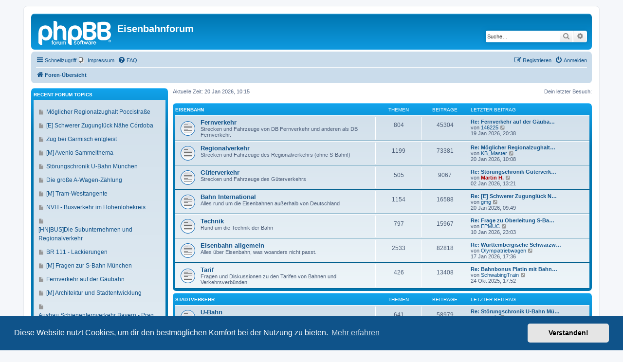

--- FILE ---
content_type: text/html; charset=UTF-8
request_url: https://www.eisenbahnforum.de/index.php?sid=90e2e0857c49bd02befd6e6e9e9f86cf
body_size: 11181
content:
<!DOCTYPE html>
<html dir="ltr" lang="de">
<head>
<meta charset="utf-8" />
<meta http-equiv="X-UA-Compatible" content="IE=edge">
<meta name="viewport" content="width=device-width, initial-scale=1" />

<title>Eisenbahnforum - Foren-Übersicht</title>

	<link rel="alternate" type="application/atom+xml" title="Feed - Eisenbahnforum" href="/app.php/feed?sid=c9faa6773f999c069ad723d873e7b4c9">			<link rel="alternate" type="application/atom+xml" title="Feed - Neue Themen" href="/app.php/feed/topics?sid=c9faa6773f999c069ad723d873e7b4c9">				

<!--
	phpBB style name: prosilver
	Based on style:   prosilver (this is the default phpBB3 style)
	Original author:  Tom Beddard ( http://www.subBlue.com/ )
	Modified by:
-->

<link href="./assets/css/font-awesome.min.css?assets_version=14" rel="stylesheet">
<link href="./styles/prosilver/theme/stylesheet.css?assets_version=14" rel="stylesheet">
<link href="./styles/prosilver/theme/de/stylesheet.css?assets_version=14" rel="stylesheet">



	<link href="./assets/cookieconsent/cookieconsent.min.css?assets_version=14" rel="stylesheet">

<!--[if lte IE 9]>
	<link href="./styles/prosilver/theme/tweaks.css?assets_version=14" rel="stylesheet">
<![endif]-->


<link href="./ext/blitze/sitemaker/styles/all/theme/assets/sitemaker.min.css?assets_version=14" rel="stylesheet" media="screen" />
<link href="./ext/phpbb/pages/styles/prosilver/theme/pages_common.css?assets_version=14" rel="stylesheet" media="screen" />



</head>
<body id="phpbb" class="nojs notouch section-index ltr ">


<div id="wrap" class="wrap">
	<a id="top" class="top-anchor" accesskey="t"></a>
	<div id="page-header">
		<div class="headerbar" role="banner">
					<div class="inner">

			<div id="site-description" class="site-description">
		<a id="logo" class="logo" href="./index.php?sid=c9faa6773f999c069ad723d873e7b4c9" title="Foren-Übersicht">
					<span class="site_logo"></span>
				</a>
				<h1>Eisenbahnforum</h1>
				<p></p>
				<p class="skiplink"><a href="#start_here">Zum Inhalt</a></p>
			</div>

									<div id="search-box" class="search-box search-header" role="search">
				<form action="./search.php?sid=c9faa6773f999c069ad723d873e7b4c9" method="get" id="search">
				<fieldset>
					<input name="keywords" id="keywords" type="search" maxlength="128" title="Suche nach Wörtern" class="inputbox search tiny" size="20" value="" placeholder="Suche…" />
					<button class="button button-search" type="submit" title="Suche">
						<i class="icon fa-search fa-fw" aria-hidden="true"></i><span class="sr-only">Suche</span>
					</button>
					<a href="./search.php?sid=c9faa6773f999c069ad723d873e7b4c9" class="button button-search-end" title="Erweiterte Suche">
						<i class="icon fa-cog fa-fw" aria-hidden="true"></i><span class="sr-only">Erweiterte Suche</span>
					</a>
					<input type="hidden" name="sid" value="c9faa6773f999c069ad723d873e7b4c9" />

				</fieldset>
				</form>
			</div>
						
			</div>
					</div>
				<div class="navbar" role="navigation">
	<div class="inner">

	<ul id="nav-main" class="nav-main linklist" role="menubar">

		<li id="quick-links" class="quick-links dropdown-container responsive-menu" data-skip-responsive="true">
			<a href="#" class="dropdown-trigger">
				<i class="icon fa-bars fa-fw" aria-hidden="true"></i><span>Schnellzugriff</span>
			</a>
			<div class="dropdown">
				<div class="pointer"><div class="pointer-inner"></div></div>
				<ul class="dropdown-contents" role="menu">
					
											<li class="separator"></li>
																			<li>
								<a href="./search.php?search_id=newposts&amp;sid=c9faa6773f999c069ad723d873e7b4c9" role="menuitem">
									<i class="icon fa-file-o fa-fw icon-red" aria-hidden="true"></i><span>Neue Beiträge</span>
								</a>
							</li>
																			<li>
								<a href="./search.php?search_id=unanswered&amp;sid=c9faa6773f999c069ad723d873e7b4c9" role="menuitem">
									<i class="icon fa-file-o fa-fw icon-gray" aria-hidden="true"></i><span>Unbeantwortete Themen</span>
								</a>
							</li>
							<li>
								<a href="./search.php?search_id=active_topics&amp;sid=c9faa6773f999c069ad723d873e7b4c9" role="menuitem">
									<i class="icon fa-file-o fa-fw icon-blue" aria-hidden="true"></i><span>Aktive Themen</span>
								</a>
							</li>
							<li class="separator"></li>
							<li>
								<a href="./search.php?sid=c9faa6773f999c069ad723d873e7b4c9" role="menuitem">
									<i class="icon fa-search fa-fw" aria-hidden="true"></i><span>Suche</span>
								</a>
							</li>
					
										<li class="separator"></li>

									</ul>
			</div>
		</li>

					<li class="small-icon icon-pages icon-page-impressum no-bulletin">
			<a href="/app.php/impressum?sid=c9faa6773f999c069ad723d873e7b4c9" title="Impressum" role="menuitem">
				<span>Impressum</span>
			</a>
		</li>
			<li data-last-responsive="true">
			<a href="/app.php/help/faq?sid=c9faa6773f999c069ad723d873e7b4c9" rel="help" title="Häufig gestellte Fragen" role="menuitem">
				<i class="icon fa-question-circle fa-fw" aria-hidden="true"></i><span>FAQ</span>
			</a>
		</li>
						
			<li class="rightside"  data-skip-responsive="true">
			<a href="./ucp.php?mode=login&amp;redirect=index.php&amp;sid=c9faa6773f999c069ad723d873e7b4c9" title="Anmelden" accesskey="x" role="menuitem">
				<i class="icon fa-power-off fa-fw" aria-hidden="true"></i><span>Anmelden</span>
			</a>
		</li>
					<li class="rightside" data-skip-responsive="true">
				<a href="./ucp.php?mode=register&amp;sid=c9faa6773f999c069ad723d873e7b4c9" role="menuitem">
					<i class="icon fa-pencil-square-o  fa-fw" aria-hidden="true"></i><span>Registrieren</span>
				</a>
			</li>
						</ul>

	<ul id="nav-breadcrumbs" class="nav-breadcrumbs linklist navlinks" role="menubar">
				
		
		<li class="breadcrumbs" itemscope itemtype="https://schema.org/BreadcrumbList">

			
							<span class="crumb" itemtype="https://schema.org/ListItem" itemprop="itemListElement" itemscope><a itemprop="item" href="./index.php?sid=c9faa6773f999c069ad723d873e7b4c9" accesskey="h" data-navbar-reference="index"><i class="icon fa-home fa-fw"></i><span itemprop="name">Foren-Übersicht</span></a><meta itemprop="position" content="1" /></span>

			
					</li>

		
					<li class="rightside responsive-search">
				<a href="./search.php?sid=c9faa6773f999c069ad723d873e7b4c9" title="Zeigt die erweiterten Suchoptionen an" role="menuitem">
					<i class="icon fa-search fa-fw" aria-hidden="true"></i><span class="sr-only">Suche</span>
				</a>
			</li>
			</ul>

	</div>
</div>
	</div>

	
	<a id="start_here" class="anchor"></a>
	<div id="page-body" class="page-body" role="main">
		
			<div class="sm-block-spacing"></div>

	


	<div class="sitemaker">
		
		<div class="grid-noBottom">
			<div class="col-9_sm-12">
				
				<div class="grid-noBottom">
					<div class="col-12_sm-12">
						
						<div class="sm-module sm-block-spacing">

<p class="right responsive-center time rightside">Dein letzter Besuch: </p>
<p class="responsive-center time">Aktuelle Zeit: 20 Jan 2026, 10:15</p>


	
				<div class="forabg">
			<div class="inner">
			<ul class="topiclist">
				<li class="header">
										<dl class="row-item">
						<dt><div class="list-inner"><a href="./viewforum.php?f=44&amp;sid=c9faa6773f999c069ad723d873e7b4c9">Eisenbahn</a></div></dt>
						<dd class="topics">Themen</dd>
						<dd class="posts">Beiträge</dd>
						<dd class="lastpost"><span>Letzter Beitrag</span></dd>
					</dl>
									</li>
			</ul>
			<ul class="topiclist forums">
		
	
	
	
			
					<li class="row">
						<dl class="row-item forum_read">
				<dt title="Keine ungelesenen Beiträge">
										<div class="list-inner">
													<!--
								<a class="feed-icon-forum" title="Feed - Fernverkehr" href="/app.php/feed?sid=c9faa6773f999c069ad723d873e7b4c9?f=2">
									<i class="icon fa-rss-square fa-fw icon-orange" aria-hidden="true"></i><span class="sr-only">Feed - Fernverkehr</span>
								</a>
							-->
																		<a href="./viewforum.php?f=2&amp;sid=c9faa6773f999c069ad723d873e7b4c9" class="forumtitle">Fernverkehr</a>
						<br />Strecken und Fahrzeuge von DB Fernverkehr und anderen als DB Fernverkehr.												
												<div class="responsive-show" style="display: none;">
															Themen: <strong>804</strong>
													</div>
											</div>
				</dt>
									<dd class="topics">804 <dfn>Themen</dfn></dd>
					<dd class="posts">45304 <dfn>Beiträge</dfn></dd>
					<dd class="lastpost">
						<span>
																						<dfn>Letzter Beitrag</dfn>
																										<a href="./viewtopic.php?p=792852&amp;sid=c9faa6773f999c069ad723d873e7b4c9#p792852" title="Re: Fernverkehr auf der Gäubahn" class="lastsubject">Re: Fernverkehr auf der Gäuba…</a> <br />
																	von <a href="./memberlist.php?mode=viewprofile&amp;u=1805&amp;sid=c9faa6773f999c069ad723d873e7b4c9" class="username">146225</a>																	<a href="./viewtopic.php?p=792852&amp;sid=c9faa6773f999c069ad723d873e7b4c9#p792852" title="Neuester Beitrag">
										<i class="icon fa-external-link-square fa-fw icon-lightgray icon-md" aria-hidden="true"></i><span class="sr-only">Neuester Beitrag</span>
									</a>
																<br /><time datetime="2026-01-19T19:38:13+00:00">19 Jan 2026, 20:38</time>
													</span>
					</dd>
							</dl>
					</li>
			
	
	
			
					<li class="row">
						<dl class="row-item forum_read">
				<dt title="Keine ungelesenen Beiträge">
										<div class="list-inner">
													<!--
								<a class="feed-icon-forum" title="Feed - Regionalverkehr" href="/app.php/feed?sid=c9faa6773f999c069ad723d873e7b4c9?f=3">
									<i class="icon fa-rss-square fa-fw icon-orange" aria-hidden="true"></i><span class="sr-only">Feed - Regionalverkehr</span>
								</a>
							-->
																		<a href="./viewforum.php?f=3&amp;sid=c9faa6773f999c069ad723d873e7b4c9" class="forumtitle">Regionalverkehr</a>
						<br />Strecken und Fahrzeuge des Regionalverkehrs (ohne S-Bahn!)												
												<div class="responsive-show" style="display: none;">
															Themen: <strong>1199</strong>
													</div>
											</div>
				</dt>
									<dd class="topics">1199 <dfn>Themen</dfn></dd>
					<dd class="posts">73381 <dfn>Beiträge</dfn></dd>
					<dd class="lastpost">
						<span>
																						<dfn>Letzter Beitrag</dfn>
																										<a href="./viewtopic.php?p=792886&amp;sid=c9faa6773f999c069ad723d873e7b4c9#p792886" title="Re: Möglicher Regionalzughalt Poccistraße" class="lastsubject">Re: Möglicher Regionalzughalt…</a> <br />
																	von <a href="./memberlist.php?mode=viewprofile&amp;u=5874&amp;sid=c9faa6773f999c069ad723d873e7b4c9" class="username">KB_Master</a>																	<a href="./viewtopic.php?p=792886&amp;sid=c9faa6773f999c069ad723d873e7b4c9#p792886" title="Neuester Beitrag">
										<i class="icon fa-external-link-square fa-fw icon-lightgray icon-md" aria-hidden="true"></i><span class="sr-only">Neuester Beitrag</span>
									</a>
																<br /><time datetime="2026-01-20T09:08:44+00:00">20 Jan 2026, 10:08</time>
													</span>
					</dd>
							</dl>
					</li>
			
	
	
			
					<li class="row">
						<dl class="row-item forum_read">
				<dt title="Keine ungelesenen Beiträge">
										<div class="list-inner">
													<!--
								<a class="feed-icon-forum" title="Feed - Güterverkehr" href="/app.php/feed?sid=c9faa6773f999c069ad723d873e7b4c9?f=5">
									<i class="icon fa-rss-square fa-fw icon-orange" aria-hidden="true"></i><span class="sr-only">Feed - Güterverkehr</span>
								</a>
							-->
																		<a href="./viewforum.php?f=5&amp;sid=c9faa6773f999c069ad723d873e7b4c9" class="forumtitle">Güterverkehr</a>
						<br />Strecken und Fahrzeuge des Güterverkehrs												
												<div class="responsive-show" style="display: none;">
															Themen: <strong>505</strong>
													</div>
											</div>
				</dt>
									<dd class="topics">505 <dfn>Themen</dfn></dd>
					<dd class="posts">9067 <dfn>Beiträge</dfn></dd>
					<dd class="lastpost">
						<span>
																						<dfn>Letzter Beitrag</dfn>
																										<a href="./viewtopic.php?p=792165&amp;sid=c9faa6773f999c069ad723d873e7b4c9#p792165" title="Re: Störungschronik Güterverkehr" class="lastsubject">Re: Störungschronik Güterverk…</a> <br />
																	von <a href="./memberlist.php?mode=viewprofile&amp;u=3466&amp;sid=c9faa6773f999c069ad723d873e7b4c9" style="color: #AA0000;" class="username-coloured">Martin H.</a>																	<a href="./viewtopic.php?p=792165&amp;sid=c9faa6773f999c069ad723d873e7b4c9#p792165" title="Neuester Beitrag">
										<i class="icon fa-external-link-square fa-fw icon-lightgray icon-md" aria-hidden="true"></i><span class="sr-only">Neuester Beitrag</span>
									</a>
																<br /><time datetime="2026-01-02T12:21:07+00:00">02 Jan 2026, 13:21</time>
													</span>
					</dd>
							</dl>
					</li>
			
	
	
			
					<li class="row">
						<dl class="row-item forum_read">
				<dt title="Keine ungelesenen Beiträge">
										<div class="list-inner">
													<!--
								<a class="feed-icon-forum" title="Feed - Bahn International" href="/app.php/feed?sid=c9faa6773f999c069ad723d873e7b4c9?f=6">
									<i class="icon fa-rss-square fa-fw icon-orange" aria-hidden="true"></i><span class="sr-only">Feed - Bahn International</span>
								</a>
							-->
																		<a href="./viewforum.php?f=6&amp;sid=c9faa6773f999c069ad723d873e7b4c9" class="forumtitle">Bahn International</a>
						<br />Alles rund um die Eisenbahnen außerhalb von Deutschland 												
												<div class="responsive-show" style="display: none;">
															Themen: <strong>1154</strong>
													</div>
											</div>
				</dt>
									<dd class="topics">1154 <dfn>Themen</dfn></dd>
					<dd class="posts">16588 <dfn>Beiträge</dfn></dd>
					<dd class="lastpost">
						<span>
																						<dfn>Letzter Beitrag</dfn>
																										<a href="./viewtopic.php?p=792885&amp;sid=c9faa6773f999c069ad723d873e7b4c9#p792885" title="Re: [E] Schwerer Zugunglück Nähe Córdoba" class="lastsubject">Re: [E] Schwerer Zugunglück N…</a> <br />
																	von <a href="./memberlist.php?mode=viewprofile&amp;u=651&amp;sid=c9faa6773f999c069ad723d873e7b4c9" class="username">gmg</a>																	<a href="./viewtopic.php?p=792885&amp;sid=c9faa6773f999c069ad723d873e7b4c9#p792885" title="Neuester Beitrag">
										<i class="icon fa-external-link-square fa-fw icon-lightgray icon-md" aria-hidden="true"></i><span class="sr-only">Neuester Beitrag</span>
									</a>
																<br /><time datetime="2026-01-20T08:49:56+00:00">20 Jan 2026, 09:49</time>
													</span>
					</dd>
							</dl>
					</li>
			
	
	
			
					<li class="row">
						<dl class="row-item forum_read">
				<dt title="Keine ungelesenen Beiträge">
										<div class="list-inner">
													<!--
								<a class="feed-icon-forum" title="Feed - Technik" href="/app.php/feed?sid=c9faa6773f999c069ad723d873e7b4c9?f=7">
									<i class="icon fa-rss-square fa-fw icon-orange" aria-hidden="true"></i><span class="sr-only">Feed - Technik</span>
								</a>
							-->
																		<a href="./viewforum.php?f=7&amp;sid=c9faa6773f999c069ad723d873e7b4c9" class="forumtitle">Technik</a>
						<br />Rund um die Technik der Bahn												
												<div class="responsive-show" style="display: none;">
															Themen: <strong>797</strong>
													</div>
											</div>
				</dt>
									<dd class="topics">797 <dfn>Themen</dfn></dd>
					<dd class="posts">15967 <dfn>Beiträge</dfn></dd>
					<dd class="lastpost">
						<span>
																						<dfn>Letzter Beitrag</dfn>
																										<a href="./viewtopic.php?p=792539&amp;sid=c9faa6773f999c069ad723d873e7b4c9#p792539" title="Re: Frage zu Oberleitung S-Bahn München" class="lastsubject">Re: Frage zu Oberleitung S-Ba…</a> <br />
																	von <a href="./memberlist.php?mode=viewprofile&amp;u=11432&amp;sid=c9faa6773f999c069ad723d873e7b4c9" class="username">EPMUC</a>																	<a href="./viewtopic.php?p=792539&amp;sid=c9faa6773f999c069ad723d873e7b4c9#p792539" title="Neuester Beitrag">
										<i class="icon fa-external-link-square fa-fw icon-lightgray icon-md" aria-hidden="true"></i><span class="sr-only">Neuester Beitrag</span>
									</a>
																<br /><time datetime="2026-01-10T22:03:23+00:00">10 Jan 2026, 23:03</time>
													</span>
					</dd>
							</dl>
					</li>
			
	
	
			
					<li class="row">
						<dl class="row-item forum_read">
				<dt title="Keine ungelesenen Beiträge">
										<div class="list-inner">
													<!--
								<a class="feed-icon-forum" title="Feed - Eisenbahn allgemein" href="/app.php/feed?sid=c9faa6773f999c069ad723d873e7b4c9?f=23">
									<i class="icon fa-rss-square fa-fw icon-orange" aria-hidden="true"></i><span class="sr-only">Feed - Eisenbahn allgemein</span>
								</a>
							-->
																		<a href="./viewforum.php?f=23&amp;sid=c9faa6773f999c069ad723d873e7b4c9" class="forumtitle">Eisenbahn allgemein</a>
						<br />Alles über Eisenbahn, was woanders nicht passt.												
												<div class="responsive-show" style="display: none;">
															Themen: <strong>2533</strong>
													</div>
											</div>
				</dt>
									<dd class="topics">2533 <dfn>Themen</dfn></dd>
					<dd class="posts">82818 <dfn>Beiträge</dfn></dd>
					<dd class="lastpost">
						<span>
																						<dfn>Letzter Beitrag</dfn>
																										<a href="./viewtopic.php?p=792772&amp;sid=c9faa6773f999c069ad723d873e7b4c9#p792772" title="Re: Württembergische Schwarzwaldbahn" class="lastsubject">Re: Württembergische Schwarzw…</a> <br />
																	von <a href="./memberlist.php?mode=viewprofile&amp;u=3060&amp;sid=c9faa6773f999c069ad723d873e7b4c9" class="username">Olympiatriebwagen</a>																	<a href="./viewtopic.php?p=792772&amp;sid=c9faa6773f999c069ad723d873e7b4c9#p792772" title="Neuester Beitrag">
										<i class="icon fa-external-link-square fa-fw icon-lightgray icon-md" aria-hidden="true"></i><span class="sr-only">Neuester Beitrag</span>
									</a>
																<br /><time datetime="2026-01-17T16:36:00+00:00">17 Jan 2026, 17:36</time>
													</span>
					</dd>
							</dl>
					</li>
			
	
	
			
					<li class="row">
						<dl class="row-item forum_read">
				<dt title="Keine ungelesenen Beiträge">
										<div class="list-inner">
													<!--
								<a class="feed-icon-forum" title="Feed - Tarif" href="/app.php/feed?sid=c9faa6773f999c069ad723d873e7b4c9?f=31">
									<i class="icon fa-rss-square fa-fw icon-orange" aria-hidden="true"></i><span class="sr-only">Feed - Tarif</span>
								</a>
							-->
																		<a href="./viewforum.php?f=31&amp;sid=c9faa6773f999c069ad723d873e7b4c9" class="forumtitle">Tarif</a>
						<br />Fragen und Diskussionen zu den Tarifen von Bahnen und Verkehrsverbünden.												
												<div class="responsive-show" style="display: none;">
															Themen: <strong>426</strong>
													</div>
											</div>
				</dt>
									<dd class="topics">426 <dfn>Themen</dfn></dd>
					<dd class="posts">13408 <dfn>Beiträge</dfn></dd>
					<dd class="lastpost">
						<span>
																						<dfn>Letzter Beitrag</dfn>
																										<a href="./viewtopic.php?p=789694&amp;sid=c9faa6773f999c069ad723d873e7b4c9#p789694" title="Re: Bahnbonus Platin mit Bahncard 100 2. Klasse" class="lastsubject">Re: Bahnbonus Platin mit Bahn…</a> <br />
																	von <a href="./memberlist.php?mode=viewprofile&amp;u=6502&amp;sid=c9faa6773f999c069ad723d873e7b4c9" class="username">SchwabingTrain</a>																	<a href="./viewtopic.php?p=789694&amp;sid=c9faa6773f999c069ad723d873e7b4c9#p789694" title="Neuester Beitrag">
										<i class="icon fa-external-link-square fa-fw icon-lightgray icon-md" aria-hidden="true"></i><span class="sr-only">Neuester Beitrag</span>
									</a>
																<br /><time datetime="2025-10-24T15:52:48+00:00">24 Okt 2025, 17:52</time>
													</span>
					</dd>
							</dl>
					</li>
			
	
				</ul>

			</div>
		</div>
	
				<div class="forabg">
			<div class="inner">
			<ul class="topiclist">
				<li class="header">
										<dl class="row-item">
						<dt><div class="list-inner"><a href="./viewforum.php?f=45&amp;sid=c9faa6773f999c069ad723d873e7b4c9">Stadtverkehr</a></div></dt>
						<dd class="topics">Themen</dd>
						<dd class="posts">Beiträge</dd>
						<dd class="lastpost"><span>Letzter Beitrag</span></dd>
					</dl>
									</li>
			</ul>
			<ul class="topiclist forums">
		
	
	
	
			
					<li class="row">
						<dl class="row-item forum_read">
				<dt title="Keine ungelesenen Beiträge">
										<div class="list-inner">
													<!--
								<a class="feed-icon-forum" title="Feed - U-Bahn" href="/app.php/feed?sid=c9faa6773f999c069ad723d873e7b4c9?f=8">
									<i class="icon fa-rss-square fa-fw icon-orange" aria-hidden="true"></i><span class="sr-only">Feed - U-Bahn</span>
								</a>
							-->
																		<a href="./viewforum.php?f=8&amp;sid=c9faa6773f999c069ad723d873e7b4c9" class="forumtitle">U-Bahn</a>
						<br />Strecken, Fahrzeuge und Technik von U-Bahnen												
												<div class="responsive-show" style="display: none;">
															Themen: <strong>641</strong>
													</div>
											</div>
				</dt>
									<dd class="topics">641 <dfn>Themen</dfn></dd>
					<dd class="posts">58979 <dfn>Beiträge</dfn></dd>
					<dd class="lastpost">
						<span>
																						<dfn>Letzter Beitrag</dfn>
																										<a href="./viewtopic.php?p=792882&amp;sid=c9faa6773f999c069ad723d873e7b4c9#p792882" title="Re: Störungschronik U-Bahn München" class="lastsubject">Re: Störungschronik U-Bahn Mü…</a> <br />
																	von <a href="./memberlist.php?mode=viewprofile&amp;u=2649&amp;sid=c9faa6773f999c069ad723d873e7b4c9" class="username">rautatie</a>																	<a href="./viewtopic.php?p=792882&amp;sid=c9faa6773f999c069ad723d873e7b4c9#p792882" title="Neuester Beitrag">
										<i class="icon fa-external-link-square fa-fw icon-lightgray icon-md" aria-hidden="true"></i><span class="sr-only">Neuester Beitrag</span>
									</a>
																<br /><time datetime="2026-01-20T08:24:37+00:00">20 Jan 2026, 09:24</time>
													</span>
					</dd>
							</dl>
					</li>
			
	
	
			
					<li class="row">
						<dl class="row-item forum_read">
				<dt title="Keine ungelesenen Beiträge">
										<div class="list-inner">
													<!--
								<a class="feed-icon-forum" title="Feed - S-Bahn Netze &amp; Allgemeines" href="/app.php/feed?sid=c9faa6773f999c069ad723d873e7b4c9?f=19">
									<i class="icon fa-rss-square fa-fw icon-orange" aria-hidden="true"></i><span class="sr-only">Feed - S-Bahn Netze &amp; Allgemeines</span>
								</a>
							-->
																		<a href="./viewforum.php?f=19&amp;sid=c9faa6773f999c069ad723d873e7b4c9" class="forumtitle">S-Bahn Netze &amp; Allgemeines</a>
						<br />Alles über die Netze von S-Bahnen												
												<div class="responsive-show" style="display: none;">
															Themen: <strong>832</strong>
													</div>
											</div>
				</dt>
									<dd class="topics">832 <dfn>Themen</dfn></dd>
					<dd class="posts">86596 <dfn>Beiträge</dfn></dd>
					<dd class="lastpost">
						<span>
																						<dfn>Letzter Beitrag</dfn>
																										<a href="./viewtopic.php?p=792854&amp;sid=c9faa6773f999c069ad723d873e7b4c9#p792854" title="Re: [M] Fragen zur S-Bahn München" class="lastsubject">Re: [M] Fragen zur S-Bahn Mün…</a> <br />
																	von <a href="./memberlist.php?mode=viewprofile&amp;u=5842&amp;sid=c9faa6773f999c069ad723d873e7b4c9" class="username">AK1</a>																	<a href="./viewtopic.php?p=792854&amp;sid=c9faa6773f999c069ad723d873e7b4c9#p792854" title="Neuester Beitrag">
										<i class="icon fa-external-link-square fa-fw icon-lightgray icon-md" aria-hidden="true"></i><span class="sr-only">Neuester Beitrag</span>
									</a>
																<br /><time datetime="2026-01-19T19:43:30+00:00">19 Jan 2026, 20:43</time>
													</span>
					</dd>
							</dl>
					</li>
			
	
	
			
					<li class="row">
						<dl class="row-item forum_read">
				<dt title="Keine ungelesenen Beiträge">
										<div class="list-inner">
													<!--
								<a class="feed-icon-forum" title="Feed - S-Bahn Fahrzeuge" href="/app.php/feed?sid=c9faa6773f999c069ad723d873e7b4c9?f=20">
									<i class="icon fa-rss-square fa-fw icon-orange" aria-hidden="true"></i><span class="sr-only">Feed - S-Bahn Fahrzeuge</span>
								</a>
							-->
																		<a href="./viewforum.php?f=20&amp;sid=c9faa6773f999c069ad723d873e7b4c9" class="forumtitle">S-Bahn Fahrzeuge</a>
						<br />Die Fahrzeuge der S-Bahn-Systeme												
												<div class="responsive-show" style="display: none;">
															Themen: <strong>481</strong>
													</div>
											</div>
				</dt>
									<dd class="topics">481 <dfn>Themen</dfn></dd>
					<dd class="posts">22851 <dfn>Beiträge</dfn></dd>
					<dd class="lastpost">
						<span>
																						<dfn>Letzter Beitrag</dfn>
																										<a href="./viewtopic.php?p=792452&amp;sid=c9faa6773f999c069ad723d873e7b4c9#p792452" title="Re: [M] ET424 bei der S-Bahn München" class="lastsubject">Re: [M] ET424 bei der S-Bahn …</a> <br />
																	von <a href="./memberlist.php?mode=viewprofile&amp;u=3466&amp;sid=c9faa6773f999c069ad723d873e7b4c9" style="color: #AA0000;" class="username-coloured">Martin H.</a>																	<a href="./viewtopic.php?p=792452&amp;sid=c9faa6773f999c069ad723d873e7b4c9#p792452" title="Neuester Beitrag">
										<i class="icon fa-external-link-square fa-fw icon-lightgray icon-md" aria-hidden="true"></i><span class="sr-only">Neuester Beitrag</span>
									</a>
																<br /><time datetime="2026-01-08T14:47:23+00:00">08 Jan 2026, 15:47</time>
													</span>
					</dd>
							</dl>
					</li>
			
	
	
			
					<li class="row">
						<dl class="row-item forum_read">
				<dt title="Keine ungelesenen Beiträge">
										<div class="list-inner">
													<!--
								<a class="feed-icon-forum" title="Feed - Stadtverkehr allgemein" href="/app.php/feed?sid=c9faa6773f999c069ad723d873e7b4c9?f=29">
									<i class="icon fa-rss-square fa-fw icon-orange" aria-hidden="true"></i><span class="sr-only">Feed - Stadtverkehr allgemein</span>
								</a>
							-->
																		<a href="./viewforum.php?f=29&amp;sid=c9faa6773f999c069ad723d873e7b4c9" class="forumtitle">Stadtverkehr allgemein</a>
						<br />Alles über Stadtverkehr, was woanders nicht passt, wie z.B. Verkehrsverbünde												
												<div class="responsive-show" style="display: none;">
															Themen: <strong>771</strong>
													</div>
											</div>
				</dt>
									<dd class="topics">771 <dfn>Themen</dfn></dd>
					<dd class="posts">47410 <dfn>Beiträge</dfn></dd>
					<dd class="lastpost">
						<span>
																						<dfn>Letzter Beitrag</dfn>
																										<a href="./viewtopic.php?p=792604&amp;sid=c9faa6773f999c069ad723d873e7b4c9#p792604" title="Re: Schneechaos in Moskaus ÖPNV" class="lastsubject">Re: Schneechaos in Moskaus ÖP…</a> <br />
																	von <a href="./memberlist.php?mode=viewprofile&amp;u=2286&amp;sid=c9faa6773f999c069ad723d873e7b4c9" class="username">Russischer Spion</a>																	<a href="./viewtopic.php?p=792604&amp;sid=c9faa6773f999c069ad723d873e7b4c9#p792604" title="Neuester Beitrag">
										<i class="icon fa-external-link-square fa-fw icon-lightgray icon-md" aria-hidden="true"></i><span class="sr-only">Neuester Beitrag</span>
									</a>
																<br /><time datetime="2026-01-12T15:30:21+00:00">12 Jan 2026, 16:30</time>
													</span>
					</dd>
							</dl>
					</li>
			
	
	
			
					<li class="row">
						<dl class="row-item forum_read">
				<dt title="Keine ungelesenen Beiträge">
										<div class="list-inner">
													<!--
								<a class="feed-icon-forum" title="Feed - Straßenbahn und Stadtbahn" href="/app.php/feed?sid=c9faa6773f999c069ad723d873e7b4c9?f=32">
									<i class="icon fa-rss-square fa-fw icon-orange" aria-hidden="true"></i><span class="sr-only">Feed - Straßenbahn und Stadtbahn</span>
								</a>
							-->
																		<a href="./viewforum.php?f=32&amp;sid=c9faa6773f999c069ad723d873e7b4c9" class="forumtitle">Straßenbahn und Stadtbahn</a>
						<br />Strecken, Fahrzeuge und Technik von Straßenbahnen und Stadtbahnen												
												<div class="responsive-show" style="display: none;">
															Themen: <strong>723</strong>
													</div>
											</div>
				</dt>
									<dd class="topics">723 <dfn>Themen</dfn></dd>
					<dd class="posts">75335 <dfn>Beiträge</dfn></dd>
					<dd class="lastpost">
						<span>
																						<dfn>Letzter Beitrag</dfn>
																										<a href="./viewtopic.php?p=792883&amp;sid=c9faa6773f999c069ad723d873e7b4c9#p792883" title="Re: [M] Avenio Sammelthema" class="lastsubject">Re: [M] Avenio Sammelthema</a> <br />
																	von <a href="./memberlist.php?mode=viewprofile&amp;u=3466&amp;sid=c9faa6773f999c069ad723d873e7b4c9" style="color: #AA0000;" class="username-coloured">Martin H.</a>																	<a href="./viewtopic.php?p=792883&amp;sid=c9faa6773f999c069ad723d873e7b4c9#p792883" title="Neuester Beitrag">
										<i class="icon fa-external-link-square fa-fw icon-lightgray icon-md" aria-hidden="true"></i><span class="sr-only">Neuester Beitrag</span>
									</a>
																<br /><time datetime="2026-01-20T08:29:42+00:00">20 Jan 2026, 09:29</time>
													</span>
					</dd>
							</dl>
					</li>
			
	
	
			
					<li class="row">
						<dl class="row-item forum_read">
				<dt title="Keine ungelesenen Beiträge">
										<div class="list-inner">
													<!--
								<a class="feed-icon-forum" title="Feed - Bus" href="/app.php/feed?sid=c9faa6773f999c069ad723d873e7b4c9?f=33">
									<i class="icon fa-rss-square fa-fw icon-orange" aria-hidden="true"></i><span class="sr-only">Feed - Bus</span>
								</a>
							-->
																		<a href="./viewforum.php?f=33&amp;sid=c9faa6773f999c069ad723d873e7b4c9" class="forumtitle">Bus</a>
						<br />Strecken, Fahrzeuge und Technik von Bussen												
												<div class="responsive-show" style="display: none;">
															Themen: <strong>548</strong>
													</div>
											</div>
				</dt>
									<dd class="topics">548 <dfn>Themen</dfn></dd>
					<dd class="posts">43367 <dfn>Beiträge</dfn></dd>
					<dd class="lastpost">
						<span>
																						<dfn>Letzter Beitrag</dfn>
																										<a href="./viewtopic.php?p=792879&amp;sid=c9faa6773f999c069ad723d873e7b4c9#p792879" title="Re: NVH - Busverkehr im Hohenlohekreis" class="lastsubject">Re: NVH - Busverkehr im Hohen…</a> <br />
																	von <a href="./memberlist.php?mode=viewprofile&amp;u=6652&amp;sid=c9faa6773f999c069ad723d873e7b4c9" class="username">Funfi3012</a>																	<a href="./viewtopic.php?p=792879&amp;sid=c9faa6773f999c069ad723d873e7b4c9#p792879" title="Neuester Beitrag">
										<i class="icon fa-external-link-square fa-fw icon-lightgray icon-md" aria-hidden="true"></i><span class="sr-only">Neuester Beitrag</span>
									</a>
																<br /><time datetime="2026-01-20T07:27:11+00:00">20 Jan 2026, 08:27</time>
													</span>
					</dd>
							</dl>
					</li>
			
	
				</ul>

			</div>
		</div>
	
				<div class="forabg">
			<div class="inner">
			<ul class="topiclist">
				<li class="header">
										<dl class="row-item">
						<dt><div class="list-inner"><a href="./viewforum.php?f=46&amp;sid=c9faa6773f999c069ad723d873e7b4c9">Bilder &amp; Videos</a></div></dt>
						<dd class="topics">Themen</dd>
						<dd class="posts">Beiträge</dd>
						<dd class="lastpost"><span>Letzter Beitrag</span></dd>
					</dl>
									</li>
			</ul>
			<ul class="topiclist forums">
		
	
	
	
			
					<li class="row">
						<dl class="row-item forum_read">
				<dt title="Keine ungelesenen Beiträge">
										<div class="list-inner">
													<!--
								<a class="feed-icon-forum" title="Feed - Bilder und Videos allgemein" href="/app.php/feed?sid=c9faa6773f999c069ad723d873e7b4c9?f=36">
									<i class="icon fa-rss-square fa-fw icon-orange" aria-hidden="true"></i><span class="sr-only">Feed - Bilder und Videos allgemein</span>
								</a>
							-->
																		<a href="./viewforum.php?f=36&amp;sid=c9faa6773f999c069ad723d873e7b4c9" class="forumtitle">Bilder und Videos allgemein</a>
						<br />Sämtliche Fragen bzgl. Fotographie usw. sind hier an der richtigen Stelle.												
												<div class="responsive-show" style="display: none;">
															Themen: <strong>169</strong>
													</div>
											</div>
				</dt>
									<dd class="topics">169 <dfn>Themen</dfn></dd>
					<dd class="posts">6474 <dfn>Beiträge</dfn></dd>
					<dd class="lastpost">
						<span>
																						<dfn>Letzter Beitrag</dfn>
																										<a href="./viewtopic.php?p=792547&amp;sid=c9faa6773f999c069ad723d873e7b4c9#p792547" title="Re: Hilfeersuchen bei der Identifizierung einer alten Schmalspurstrecke" class="lastsubject">Re: Hilfeersuchen bei der Ide…</a> <br />
																	von <a href="./memberlist.php?mode=viewprofile&amp;u=9799&amp;sid=c9faa6773f999c069ad723d873e7b4c9" class="username">railroader</a>																	<a href="./viewtopic.php?p=792547&amp;sid=c9faa6773f999c069ad723d873e7b4c9#p792547" title="Neuester Beitrag">
										<i class="icon fa-external-link-square fa-fw icon-lightgray icon-md" aria-hidden="true"></i><span class="sr-only">Neuester Beitrag</span>
									</a>
																<br /><time datetime="2026-01-11T10:01:19+00:00">11 Jan 2026, 11:01</time>
													</span>
					</dd>
							</dl>
					</li>
			
	
	
			
					<li class="row">
						<dl class="row-item forum_read">
				<dt title="Keine ungelesenen Beiträge">
										<div class="list-inner">
													<!--
								<a class="feed-icon-forum" title="Feed - Bahnbilder Deutschland" href="/app.php/feed?sid=c9faa6773f999c069ad723d873e7b4c9?f=37">
									<i class="icon fa-rss-square fa-fw icon-orange" aria-hidden="true"></i><span class="sr-only">Feed - Bahnbilder Deutschland</span>
								</a>
							-->
																		<a href="./viewforum.php?f=37&amp;sid=c9faa6773f999c069ad723d873e7b4c9" class="forumtitle">Bahnbilder Deutschland</a>
						<br />Für alle Bahnbilder innerhalb Deutschlands...												
												<div class="responsive-show" style="display: none;">
															Themen: <strong>236</strong>
													</div>
											</div>
				</dt>
									<dd class="topics">236 <dfn>Themen</dfn></dd>
					<dd class="posts">11893 <dfn>Beiträge</dfn></dd>
					<dd class="lastpost">
						<span>
																						<dfn>Letzter Beitrag</dfn>
																										<a href="./viewtopic.php?p=792437&amp;sid=c9faa6773f999c069ad723d873e7b4c9#p792437" title="Re: [M|Bilder] S-Bahn München" class="lastsubject">Re: [M|Bilder] S-Bahn München</a> <br />
																	von <a href="./memberlist.php?mode=viewprofile&amp;u=3314&amp;sid=c9faa6773f999c069ad723d873e7b4c9" class="username">TramBahnFreak</a>																	<a href="./viewtopic.php?p=792437&amp;sid=c9faa6773f999c069ad723d873e7b4c9#p792437" title="Neuester Beitrag">
										<i class="icon fa-external-link-square fa-fw icon-lightgray icon-md" aria-hidden="true"></i><span class="sr-only">Neuester Beitrag</span>
									</a>
																<br /><time datetime="2026-01-08T09:27:12+00:00">08 Jan 2026, 10:27</time>
													</span>
					</dd>
							</dl>
					</li>
			
	
	
			
					<li class="row">
						<dl class="row-item forum_read">
				<dt title="Keine ungelesenen Beiträge">
										<div class="list-inner">
													<!--
								<a class="feed-icon-forum" title="Feed - Straßen- und U-Bahnbilder" href="/app.php/feed?sid=c9faa6773f999c069ad723d873e7b4c9?f=38">
									<i class="icon fa-rss-square fa-fw icon-orange" aria-hidden="true"></i><span class="sr-only">Feed - Straßen- und U-Bahnbilder</span>
								</a>
							-->
																		<a href="./viewforum.php?f=38&amp;sid=c9faa6773f999c069ad723d873e7b4c9" class="forumtitle">Straßen- und U-Bahnbilder</a>
						<br />Alle Bilder rund um Straßen-/Stadt- und U-Bahn												
												<div class="responsive-show" style="display: none;">
															Themen: <strong>152</strong>
													</div>
											</div>
				</dt>
									<dd class="topics">152 <dfn>Themen</dfn></dd>
					<dd class="posts">10188 <dfn>Beiträge</dfn></dd>
					<dd class="lastpost">
						<span>
																						<dfn>Letzter Beitrag</dfn>
																										<a href="./viewtopic.php?p=792249&amp;sid=c9faa6773f999c069ad723d873e7b4c9#p792249" title="Re: [M|Bilder] Straßenbahn in München" class="lastsubject">Re: [M|Bilder] Straßenbahn in…</a> <br />
																	von <a href="./memberlist.php?mode=viewprofile&amp;u=11271&amp;sid=c9faa6773f999c069ad723d873e7b4c9" class="username">4002</a>																	<a href="./viewtopic.php?p=792249&amp;sid=c9faa6773f999c069ad723d873e7b4c9#p792249" title="Neuester Beitrag">
										<i class="icon fa-external-link-square fa-fw icon-lightgray icon-md" aria-hidden="true"></i><span class="sr-only">Neuester Beitrag</span>
									</a>
																<br /><time datetime="2026-01-04T03:34:07+00:00">04 Jan 2026, 04:34</time>
													</span>
					</dd>
							</dl>
					</li>
			
	
	
			
					<li class="row">
						<dl class="row-item forum_read">
				<dt title="Keine ungelesenen Beiträge">
										<div class="list-inner">
													<!--
								<a class="feed-icon-forum" title="Feed - Busbilder" href="/app.php/feed?sid=c9faa6773f999c069ad723d873e7b4c9?f=39">
									<i class="icon fa-rss-square fa-fw icon-orange" aria-hidden="true"></i><span class="sr-only">Feed - Busbilder</span>
								</a>
							-->
																		<a href="./viewforum.php?f=39&amp;sid=c9faa6773f999c069ad723d873e7b4c9" class="forumtitle">Busbilder</a>
						<br />Alle Bilder rund um den Busverkehr...												
												<div class="responsive-show" style="display: none;">
															Themen: <strong>50</strong>
													</div>
											</div>
				</dt>
									<dd class="topics">50 <dfn>Themen</dfn></dd>
					<dd class="posts">8557 <dfn>Beiträge</dfn></dd>
					<dd class="lastpost">
						<span>
																						<dfn>Letzter Beitrag</dfn>
																										<a href="./viewtopic.php?p=792468&amp;sid=c9faa6773f999c069ad723d873e7b4c9#p792468" title="Re: [M|Bilder] Busbilder München" class="lastsubject">Re: [M|Bilder] Busbilder Münc…</a> <br />
																	von <a href="./memberlist.php?mode=viewprofile&amp;u=11271&amp;sid=c9faa6773f999c069ad723d873e7b4c9" class="username">4002</a>																	<a href="./viewtopic.php?p=792468&amp;sid=c9faa6773f999c069ad723d873e7b4c9#p792468" title="Neuester Beitrag">
										<i class="icon fa-external-link-square fa-fw icon-lightgray icon-md" aria-hidden="true"></i><span class="sr-only">Neuester Beitrag</span>
									</a>
																<br /><time datetime="2026-01-08T18:00:25+00:00">08 Jan 2026, 19:00</time>
													</span>
					</dd>
							</dl>
					</li>
			
	
	
			
					<li class="row">
						<dl class="row-item forum_read">
				<dt title="Keine ungelesenen Beiträge">
										<div class="list-inner">
													<!--
								<a class="feed-icon-forum" title="Feed - Fotoreportagen und Reiseberichte" href="/app.php/feed?sid=c9faa6773f999c069ad723d873e7b4c9?f=40">
									<i class="icon fa-rss-square fa-fw icon-orange" aria-hidden="true"></i><span class="sr-only">Feed - Fotoreportagen und Reiseberichte</span>
								</a>
							-->
																		<a href="./viewforum.php?f=40&amp;sid=c9faa6773f999c069ad723d873e7b4c9" class="forumtitle">Fotoreportagen und Reiseberichte</a>
						<br />Eure Reportagen und Reiseberichte finden hier ihren Platz, gerne auch Bilder abseits von Gleisen												
												<div class="responsive-show" style="display: none;">
															Themen: <strong>318</strong>
													</div>
											</div>
				</dt>
									<dd class="topics">318 <dfn>Themen</dfn></dd>
					<dd class="posts">7919 <dfn>Beiträge</dfn></dd>
					<dd class="lastpost">
						<span>
																						<dfn>Letzter Beitrag</dfn>
																										<a href="./viewtopic.php?p=792480&amp;sid=c9faa6773f999c069ad723d873e7b4c9#p792480" title="Re: [CH] Die Schweiz mal wieder." class="lastsubject">Re: [CH] Die Schweiz mal wied…</a> <br />
																	von <a href="./memberlist.php?mode=viewprofile&amp;u=4779&amp;sid=c9faa6773f999c069ad723d873e7b4c9" class="username">Entenfang</a>																	<a href="./viewtopic.php?p=792480&amp;sid=c9faa6773f999c069ad723d873e7b4c9#p792480" title="Neuester Beitrag">
										<i class="icon fa-external-link-square fa-fw icon-lightgray icon-md" aria-hidden="true"></i><span class="sr-only">Neuester Beitrag</span>
									</a>
																<br /><time datetime="2026-01-08T22:48:57+00:00">08 Jan 2026, 23:48</time>
													</span>
					</dd>
							</dl>
					</li>
			
	
	
			
					<li class="row">
						<dl class="row-item forum_read">
				<dt title="Keine ungelesenen Beiträge">
										<div class="list-inner">
													<!--
								<a class="feed-icon-forum" title="Feed - Bahnbilder International" href="/app.php/feed?sid=c9faa6773f999c069ad723d873e7b4c9?f=41">
									<i class="icon fa-rss-square fa-fw icon-orange" aria-hidden="true"></i><span class="sr-only">Feed - Bahnbilder International</span>
								</a>
							-->
																		<a href="./viewforum.php?f=41&amp;sid=c9faa6773f999c069ad723d873e7b4c9" class="forumtitle">Bahnbilder International</a>
						<br />Hier finden alle Bahnbilder außerhalb Deutschlands ihren Platz....												
												<div class="responsive-show" style="display: none;">
															Themen: <strong>135</strong>
													</div>
											</div>
				</dt>
									<dd class="topics">135 <dfn>Themen</dfn></dd>
					<dd class="posts">1678 <dfn>Beiträge</dfn></dd>
					<dd class="lastpost">
						<span>
																						<dfn>Letzter Beitrag</dfn>
																										<a href="./viewtopic.php?p=785824&amp;sid=c9faa6773f999c069ad723d873e7b4c9#p785824" title="Re: [IT|Bilder] Südtirol mit Abstechern" class="lastsubject">Re: [IT|Bilder] Südtirol mit …</a> <br />
																	von <a href="./memberlist.php?mode=viewprofile&amp;u=907&amp;sid=c9faa6773f999c069ad723d873e7b4c9" style="color: #00AA00;" class="username-coloured">Auer Trambahner</a>																	<a href="./viewtopic.php?p=785824&amp;sid=c9faa6773f999c069ad723d873e7b4c9#p785824" title="Neuester Beitrag">
										<i class="icon fa-external-link-square fa-fw icon-lightgray icon-md" aria-hidden="true"></i><span class="sr-only">Neuester Beitrag</span>
									</a>
																<br /><time datetime="2025-07-13T08:12:16+00:00">13 Jul 2025, 10:12</time>
													</span>
					</dd>
							</dl>
					</li>
			
	
				</ul>

			</div>
		</div>
	
				<div class="forabg">
			<div class="inner">
			<ul class="topiclist">
				<li class="header">
										<dl class="row-item">
						<dt><div class="list-inner"><a href="./viewforum.php?f=47&amp;sid=c9faa6773f999c069ad723d873e7b4c9">Vermischtes</a></div></dt>
						<dd class="topics">Themen</dd>
						<dd class="posts">Beiträge</dd>
						<dd class="lastpost"><span>Letzter Beitrag</span></dd>
					</dl>
									</li>
			</ul>
			<ul class="topiclist forums">
		
	
	
	
			
					<li class="row">
						<dl class="row-item forum_read">
				<dt title="Keine ungelesenen Beiträge">
										<div class="list-inner">
													<!--
								<a class="feed-icon-forum" title="Feed - 10 vorne" href="/app.php/feed?sid=c9faa6773f999c069ad723d873e7b4c9?f=9">
									<i class="icon fa-rss-square fa-fw icon-orange" aria-hidden="true"></i><span class="sr-only">Feed - 10 vorne</span>
								</a>
							-->
																		<a href="./viewforum.php?f=9&amp;sid=c9faa6773f999c069ad723d873e7b4c9" class="forumtitle">10 vorne</a>
						<br />Alles was in den anderen Foren OFF-TOPIC wäre.<br>
&lt;br&gt;Guinan freut sich auf Ihren Besuch.												
												<div class="responsive-show" style="display: none;">
															Themen: <strong>1285</strong>
													</div>
											</div>
				</dt>
									<dd class="topics">1285 <dfn>Themen</dfn></dd>
					<dd class="posts">102102 <dfn>Beiträge</dfn></dd>
					<dd class="lastpost">
						<span>
																						<dfn>Letzter Beitrag</dfn>
																										<a href="./viewtopic.php?p=792842&amp;sid=c9faa6773f999c069ad723d873e7b4c9#p792842" title="Re: [M] Architektur und Stadtentwicklung" class="lastsubject">Re: [M] Architektur und Stadt…</a> <br />
																	von <a href="./memberlist.php?mode=viewprofile&amp;u=1479&amp;sid=c9faa6773f999c069ad723d873e7b4c9" class="username">Lazarus</a>																	<a href="./viewtopic.php?p=792842&amp;sid=c9faa6773f999c069ad723d873e7b4c9#p792842" title="Neuester Beitrag">
										<i class="icon fa-external-link-square fa-fw icon-lightgray icon-md" aria-hidden="true"></i><span class="sr-only">Neuester Beitrag</span>
									</a>
																<br /><time datetime="2026-01-19T18:52:53+00:00">19 Jan 2026, 19:52</time>
													</span>
					</dd>
							</dl>
					</li>
			
	
	
			
					<li class="row">
						<dl class="row-item forum_read">
				<dt title="Keine ungelesenen Beiträge">
										<div class="list-inner">
													<!--
								<a class="feed-icon-forum" title="Feed - Sonderbauformen von öffentlichen Verkehrsmitteln" href="/app.php/feed?sid=c9faa6773f999c069ad723d873e7b4c9?f=24">
									<i class="icon fa-rss-square fa-fw icon-orange" aria-hidden="true"></i><span class="sr-only">Feed - Sonderbauformen von öffentlichen Verkehrsmitteln</span>
								</a>
							-->
																		<a href="./viewforum.php?f=24&amp;sid=c9faa6773f999c069ad723d873e7b4c9" class="forumtitle">Sonderbauformen von öffentlichen Verkehrsmitteln</a>
						<br />Alles aus den Bereichen (Stand-)Seilbahnen, People Mover, Transrapid und weiteren speziellen Transportmitteln												
												<div class="responsive-show" style="display: none;">
															Themen: <strong>82</strong>
													</div>
											</div>
				</dt>
									<dd class="topics">82 <dfn>Themen</dfn></dd>
					<dd class="posts">8464 <dfn>Beiträge</dfn></dd>
					<dd class="lastpost">
						<span>
																						<dfn>Letzter Beitrag</dfn>
																										<a href="./viewtopic.php?p=792200&amp;sid=c9faa6773f999c069ad723d873e7b4c9#p792200" title="Re: Seilbahn als neues Verkehrsmittel im urbanen Raum" class="lastsubject">Re: Seilbahn als neues Verkeh…</a> <br />
																	von <a href="./memberlist.php?mode=viewprofile&amp;u=4052&amp;sid=c9faa6773f999c069ad723d873e7b4c9" class="username">218217-8</a>																	<a href="./viewtopic.php?p=792200&amp;sid=c9faa6773f999c069ad723d873e7b4c9#p792200" title="Neuester Beitrag">
										<i class="icon fa-external-link-square fa-fw icon-lightgray icon-md" aria-hidden="true"></i><span class="sr-only">Neuester Beitrag</span>
									</a>
																<br /><time datetime="2026-01-03T00:39:54+00:00">03 Jan 2026, 01:39</time>
													</span>
					</dd>
							</dl>
					</li>
			
	
	
			
					<li class="row">
						<dl class="row-item forum_read">
				<dt title="Keine ungelesenen Beiträge">
										<div class="list-inner">
													<!--
								<a class="feed-icon-forum" title="Feed - Homepages" href="/app.php/feed?sid=c9faa6773f999c069ad723d873e7b4c9?f=28">
									<i class="icon fa-rss-square fa-fw icon-orange" aria-hidden="true"></i><span class="sr-only">Feed - Homepages</span>
								</a>
							-->
																		<a href="./viewforum.php?f=28&amp;sid=c9faa6773f999c069ad723d873e7b4c9" class="forumtitle">Homepages</a>
						<br />Vorstellung und Informationen von privaten Homepages												
												<div class="responsive-show" style="display: none;">
															Themen: <strong>193</strong>
													</div>
											</div>
				</dt>
									<dd class="topics">193 <dfn>Themen</dfn></dd>
					<dd class="posts">2734 <dfn>Beiträge</dfn></dd>
					<dd class="lastpost">
						<span>
																						<dfn>Letzter Beitrag</dfn>
																										<a href="./viewtopic.php?p=770129&amp;sid=c9faa6773f999c069ad723d873e7b4c9#p770129" title="Re: Streckenkunde Digital - Dokumentation" class="lastsubject">Re: Streckenkunde Digital - D…</a> <br />
																	von <a href="./memberlist.php?mode=viewprofile&amp;u=5679&amp;sid=c9faa6773f999c069ad723d873e7b4c9" class="username">Herr G.</a>																	<a href="./viewtopic.php?p=770129&amp;sid=c9faa6773f999c069ad723d873e7b4c9#p770129" title="Neuester Beitrag">
										<i class="icon fa-external-link-square fa-fw icon-lightgray icon-md" aria-hidden="true"></i><span class="sr-only">Neuester Beitrag</span>
									</a>
																<br /><time datetime="2024-07-02T14:56:56+00:00">02 Jul 2024, 16:56</time>
													</span>
					</dd>
							</dl>
					</li>
			
	
	
			
					<li class="row">
						<dl class="row-item forum_read">
				<dt title="Keine ungelesenen Beiträge">
										<div class="list-inner">
													<!--
								<a class="feed-icon-forum" title="Feed - Modelleisenbahn" href="/app.php/feed?sid=c9faa6773f999c069ad723d873e7b4c9?f=34">
									<i class="icon fa-rss-square fa-fw icon-orange" aria-hidden="true"></i><span class="sr-only">Feed - Modelleisenbahn</span>
								</a>
							-->
																		<a href="./viewforum.php?f=34&amp;sid=c9faa6773f999c069ad723d873e7b4c9" class="forumtitle">Modelleisenbahn</a>
						<br />Alles über Modelleisenbahnen												
												<div class="responsive-show" style="display: none;">
															Themen: <strong>77</strong>
													</div>
											</div>
				</dt>
									<dd class="topics">77 <dfn>Themen</dfn></dd>
					<dd class="posts">531 <dfn>Beiträge</dfn></dd>
					<dd class="lastpost">
						<span>
																						<dfn>Letzter Beitrag</dfn>
																										<a href="./viewtopic.php?p=792410&amp;sid=c9faa6773f999c069ad723d873e7b4c9#p792410" title="Die Münchner Tram Modelle in H0" class="lastsubject">Die Münchner Tram Modelle in …</a> <br />
																	von <a href="./memberlist.php?mode=viewprofile&amp;u=3224&amp;sid=c9faa6773f999c069ad723d873e7b4c9" class="username">davoika</a>																	<a href="./viewtopic.php?p=792410&amp;sid=c9faa6773f999c069ad723d873e7b4c9#p792410" title="Neuester Beitrag">
										<i class="icon fa-external-link-square fa-fw icon-lightgray icon-md" aria-hidden="true"></i><span class="sr-only">Neuester Beitrag</span>
									</a>
																<br /><time datetime="2026-01-06T20:35:44+00:00">06 Jan 2026, 21:35</time>
													</span>
					</dd>
							</dl>
					</li>
			
	
				</ul>

			</div>
		</div>
	
				<div class="forabg">
			<div class="inner">
			<ul class="topiclist">
				<li class="header">
										<dl class="row-item">
						<dt><div class="list-inner"><a href="./viewforum.php?f=48&amp;sid=c9faa6773f999c069ad723d873e7b4c9">Forum</a></div></dt>
						<dd class="topics">Themen</dd>
						<dd class="posts">Beiträge</dd>
						<dd class="lastpost"><span>Letzter Beitrag</span></dd>
					</dl>
									</li>
			</ul>
			<ul class="topiclist forums">
		
	
	
	
			
					<li class="row">
						<dl class="row-item forum_read">
				<dt title="Keine ungelesenen Beiträge">
										<div class="list-inner">
													<!--
								<a class="feed-icon-forum" title="Feed - Neuigkeiten und Ankündigungen" href="/app.php/feed?sid=c9faa6773f999c069ad723d873e7b4c9?f=10">
									<i class="icon fa-rss-square fa-fw icon-orange" aria-hidden="true"></i><span class="sr-only">Feed - Neuigkeiten und Ankündigungen</span>
								</a>
							-->
																		<a href="./viewforum.php?f=10&amp;sid=c9faa6773f999c069ad723d873e7b4c9" class="forumtitle">Neuigkeiten und Ankündigungen</a>
						<br />des Teams von Eisenbahnforum.de												
												<div class="responsive-show" style="display: none;">
															Themen: <strong>73</strong>
													</div>
											</div>
				</dt>
									<dd class="topics">73 <dfn>Themen</dfn></dd>
					<dd class="posts">2879 <dfn>Beiträge</dfn></dd>
					<dd class="lastpost">
						<span>
																						<dfn>Letzter Beitrag</dfn>
																										<a href="./viewtopic.php?p=790562&amp;sid=c9faa6773f999c069ad723d873e7b4c9#p790562" title="Re: Probleme mit dem Forum" class="lastsubject">Re: Probleme mit dem Forum</a> <br />
																	von <a href="./memberlist.php?mode=viewprofile&amp;u=6786&amp;sid=c9faa6773f999c069ad723d873e7b4c9" class="username">GT6M</a>																	<a href="./viewtopic.php?p=790562&amp;sid=c9faa6773f999c069ad723d873e7b4c9#p790562" title="Neuester Beitrag">
										<i class="icon fa-external-link-square fa-fw icon-lightgray icon-md" aria-hidden="true"></i><span class="sr-only">Neuester Beitrag</span>
									</a>
																<br /><time datetime="2025-11-16T20:27:57+00:00">16 Nov 2025, 21:27</time>
													</span>
					</dd>
							</dl>
					</li>
			
	
	
			
					<li class="row">
						<dl class="row-item forum_read">
				<dt title="Keine ungelesenen Beiträge">
										<div class="list-inner">
													<!--
								<a class="feed-icon-forum" title="Feed - Anregungen &amp; Kritik" href="/app.php/feed?sid=c9faa6773f999c069ad723d873e7b4c9?f=11">
									<i class="icon fa-rss-square fa-fw icon-orange" aria-hidden="true"></i><span class="sr-only">Feed - Anregungen &amp; Kritik</span>
								</a>
							-->
																		<a href="./viewforum.php?f=11&amp;sid=c9faa6773f999c069ad723d873e7b4c9" class="forumtitle">Anregungen &amp; Kritik</a>
						<br />Hier haben Anregungen und Kritik zum Eisenbahnforum ihren Platz												
												<div class="responsive-show" style="display: none;">
															Themen: <strong>141</strong>
													</div>
											</div>
				</dt>
									<dd class="topics">141 <dfn>Themen</dfn></dd>
					<dd class="posts">3991 <dfn>Beiträge</dfn></dd>
					<dd class="lastpost">
						<span>
																						<dfn>Letzter Beitrag</dfn>
																										<a href="./viewtopic.php?p=788633&amp;sid=c9faa6773f999c069ad723d873e7b4c9#p788633" title="Re: Was sollte sich im EF ändern?" class="lastsubject">Re: Was sollte sich im EF änd…</a> <br />
																	von <a href="./memberlist.php?mode=viewprofile&amp;u=6247&amp;sid=c9faa6773f999c069ad723d873e7b4c9" class="username">einen_Benutzernamen</a>																	<a href="./viewtopic.php?p=788633&amp;sid=c9faa6773f999c069ad723d873e7b4c9#p788633" title="Neuester Beitrag">
										<i class="icon fa-external-link-square fa-fw icon-lightgray icon-md" aria-hidden="true"></i><span class="sr-only">Neuester Beitrag</span>
									</a>
																<br /><time datetime="2025-09-25T08:17:23+00:00">25 Sep 2025, 10:17</time>
													</span>
					</dd>
							</dl>
					</li>
			
	
	
			
					<li class="row">
						<dl class="row-item forum_read">
				<dt title="Keine ungelesenen Beiträge">
										<div class="list-inner">
													<!--
								<a class="feed-icon-forum" title="Feed - Vorstellungsrunde" href="/app.php/feed?sid=c9faa6773f999c069ad723d873e7b4c9?f=35">
									<i class="icon fa-rss-square fa-fw icon-orange" aria-hidden="true"></i><span class="sr-only">Feed - Vorstellungsrunde</span>
								</a>
							-->
																		<a href="./viewforum.php?f=35&amp;sid=c9faa6773f999c069ad723d873e7b4c9" class="forumtitle">Vorstellungsrunde</a>
						<br />Hier können sich alle neuen Mitglieder vorstellen...												
												<div class="responsive-show" style="display: none;">
															Themen: <strong>95</strong>
													</div>
											</div>
				</dt>
									<dd class="topics">95 <dfn>Themen</dfn></dd>
					<dd class="posts">389 <dfn>Beiträge</dfn></dd>
					<dd class="lastpost">
						<span>
																						<dfn>Letzter Beitrag</dfn>
																										<a href="./viewtopic.php?p=792633&amp;sid=c9faa6773f999c069ad723d873e7b4c9#p792633" title="Re: Servus" class="lastsubject">Re: Servus</a> <br />
																	von <a href="./memberlist.php?mode=viewprofile&amp;u=11271&amp;sid=c9faa6773f999c069ad723d873e7b4c9" class="username">4002</a>																	<a href="./viewtopic.php?p=792633&amp;sid=c9faa6773f999c069ad723d873e7b4c9#p792633" title="Neuester Beitrag">
										<i class="icon fa-external-link-square fa-fw icon-lightgray icon-md" aria-hidden="true"></i><span class="sr-only">Neuester Beitrag</span>
									</a>
																<br /><time datetime="2026-01-13T11:18:18+00:00">13 Jan 2026, 12:18</time>
													</span>
					</dd>
							</dl>
					</li>
			
				</ul>

			</div>
		</div>
		







	<div class="stat-block statistics">
		<h3>Statistik</h3>
		<p>
						Beiträge insgesamt <strong>764143</strong> &bull; Themen insgesamt <strong>14496</strong> &bull; Mitglieder insgesamt <strong>5483</strong> &bull; Unser neuestes Mitglied: <strong><a href="./memberlist.php?mode=viewprofile&amp;u=11435&amp;sid=c9faa6773f999c069ad723d873e7b4c9" class="username">Entenschnabel</a></strong>
					</p>
	</div>


			


						</div>
						
											</div>
									</div>
							</div>
			<div id="pos-sidebar" class="block-position col-3_sm-12-first sidebar">
								<div id="block-2" class="block">
					<div class="forabg sm-block-container sm-block-spacing">
	<div class="inner">
				<ul class="topiclist">
			<li class="header">
				<dl class="row-item">
					<dt>
						<div class="list-inner">
							<span class="block-icon"><i class="" aria-hidden="true"></i></span>
							<span class="block-title">Recent Forum Topics</span>
						</div>
					</dt>
					<dd></dd>
				</dl>
			</li>
		</ul>
				<ul class="forums inner-spacing">
			<li class="sm-block-content">
					<ul class="sm-list">
					<li>
								<a href="./viewtopic.php?f=3&amp;t=14521&amp;p=792886&amp;sid=c9faa6773f999c069ad723d873e7b4c9#p792886" title="Gehe zum letzten Beitrag">
				<i class="icon fa-file fa-fw icon-lightgray icon-md" aria-hidden="true"></i><span class="sr-only">Gehe zum letzten Beitrag</span>
			</a>
								<a href="./viewtopic.php?f=3&amp;t=14521&amp;p=792886&amp;sid=c9faa6773f999c069ad723d873e7b4c9#p792886" title="Mit der U9 und dem neuen kombinierten
U-Bahnhof soll der Umsteigeweg zum neuen
Bahnhof Poccistraße w">Möglicher Regionalzughalt Poccistraße</a>
		</li>
				<li>
								<a href="./viewtopic.php?f=6&amp;t=18738&amp;p=792885&amp;sid=c9faa6773f999c069ad723d873e7b4c9#p792885" title="Gehe zum letzten Beitrag">
				<i class="icon fa-file fa-fw icon-lightgray icon-md" aria-hidden="true"></i><span class="sr-only">Gehe zum letzten Beitrag</span>
			</a>
								<a href="./viewtopic.php?f=6&amp;t=18738&amp;p=792885&amp;sid=c9faa6773f999c069ad723d873e7b4c9#p792885" title=" https://de.wikipedia.org/wiki/Eisenbahnunfall_von_Adamuz

Hier findest du die Fahrzeugnummer.">[E] Schwerer Zugunglück Nähe Córdoba</a>
		</li>
				<li>
								<a href="./viewtopic.php?f=3&amp;t=17873&amp;p=792884&amp;sid=c9faa6773f999c069ad723d873e7b4c9#p792884" title="Gehe zum letzten Beitrag">
				<i class="icon fa-file fa-fw icon-lightgray icon-md" aria-hidden="true"></i><span class="sr-only">Gehe zum letzten Beitrag</span>
			</a>
								<a href="./viewtopic.php?f=3&amp;t=17873&amp;p=792884&amp;sid=c9faa6773f999c069ad723d873e7b4c9#p792884" title="Hier der richtige Link:
 https://www.br.de/nachrichten/bayern/freisprueche-nach-zugunglueck-bei-garm">Zug bei Garmisch entgleist</a>
		</li>
				<li>
								<a href="./viewtopic.php?f=32&amp;t=13140&amp;p=792883&amp;sid=c9faa6773f999c069ad723d873e7b4c9#p792883" title="Gehe zum letzten Beitrag">
				<i class="icon fa-file fa-fw icon-lightgray icon-md" aria-hidden="true"></i><span class="sr-only">Gehe zum letzten Beitrag</span>
			</a>
								<a href="./viewtopic.php?f=32&amp;t=13140&amp;p=792883&amp;sid=c9faa6773f999c069ad723d873e7b4c9#p792883" title="Ich kenne es auch von Anfang an, aber
sollte nicht eh immer möglichst der
Dreiteiler vorne sein?
Dan">[M] Avenio Sammelthema</a>
		</li>
				<li>
								<a href="./viewtopic.php?f=8&amp;t=2481&amp;p=792882&amp;sid=c9faa6773f999c069ad723d873e7b4c9#p792882" title="Gehe zum letzten Beitrag">
				<i class="icon fa-file fa-fw icon-lightgray icon-md" aria-hidden="true"></i><span class="sr-only">Gehe zum letzten Beitrag</span>
			</a>
								<a href="./viewtopic.php?f=8&amp;t=2481&amp;p=792882&amp;sid=c9faa6773f999c069ad723d873e7b4c9#p792882" title="Heute morgen war mal gegen 8 Uhr wieder
eine Störung auf der U3/U6.
Stadtauswärts tauchten am Westpa">Störungschronik U-Bahn München</a>
		</li>
				<li>
								<a href="./viewtopic.php?f=8&amp;t=5005&amp;p=792881&amp;sid=c9faa6773f999c069ad723d873e7b4c9#p792881" title="Gehe zum letzten Beitrag">
				<i class="icon fa-file fa-fw icon-lightgray icon-md" aria-hidden="true"></i><span class="sr-only">Gehe zum letzten Beitrag</span>
			</a>
								<a href="./viewtopic.php?f=8&amp;t=5005&amp;p=792881&amp;sid=c9faa6773f999c069ad723d873e7b4c9#p792881" title="150 ist gerade als mittlerer Zugteil auf
der U4 unterwegs. An einem Ende des P6
hing ein 2xx, das an">Die große A-Wagen-Zählung</a>
		</li>
				<li>
								<a href="./viewtopic.php?f=32&amp;t=11060&amp;p=792880&amp;sid=c9faa6773f999c069ad723d873e7b4c9#p792880" title="Gehe zum letzten Beitrag">
				<i class="icon fa-file fa-fw icon-lightgray icon-md" aria-hidden="true"></i><span class="sr-only">Gehe zum letzten Beitrag</span>
			</a>
								<a href="./viewtopic.php?f=32&amp;t=11060&amp;p=792880&amp;sid=c9faa6773f999c069ad723d873e7b4c9#p792880" title="Es ist eben i.d.R die Münchner Straße
und nicht die München Straße, daher
die Gewohnheit">[M] Tram-Westtangente</a>
		</li>
				<li>
								<a href="./viewtopic.php?f=33&amp;t=9733&amp;p=792879&amp;sid=c9faa6773f999c069ad723d873e7b4c9#p792879" title="Gehe zum letzten Beitrag">
				<i class="icon fa-file fa-fw icon-lightgray icon-md" aria-hidden="true"></i><span class="sr-only">Gehe zum letzten Beitrag</span>
			</a>
								<a href="./viewtopic.php?f=33&amp;t=9733&amp;p=792879&amp;sid=c9faa6773f999c069ad723d873e7b4c9#p792879" title=" 
Es gibt mit ÖHR-UH 116 noch einen
dritten grünen MB Citaro G C2.
Vermutlich ist er ex Bernie, Lipp">NVH - Busverkehr im Hohenlohekreis</a>
		</li>
				<li>
								<a href="./viewtopic.php?f=33&amp;t=10803&amp;p=792871&amp;sid=c9faa6773f999c069ad723d873e7b4c9#p792871" title="Gehe zum letzten Beitrag">
				<i class="icon fa-file fa-fw icon-lightgray icon-md" aria-hidden="true"></i><span class="sr-only">Gehe zum letzten Beitrag</span>
			</a>
								<a href="./viewtopic.php?f=33&amp;t=10803&amp;p=792871&amp;sid=c9faa6773f999c069ad723d873e7b4c9#p792871" title=" 
Ich weiß nicht, ob es bereits erwähnt
wurde, aber HN-EZ 360 MB Citaro C2 von
Zartmann strahlt seit">[HN|BUS]Die Subunternehmen und Regionalverkehr</a>
		</li>
				<li>
								<a href="./viewtopic.php?f=3&amp;t=1056&amp;p=792862&amp;sid=c9faa6773f999c069ad723d873e7b4c9#p792862" title="Gehe zum letzten Beitrag">
				<i class="icon fa-file fa-fw icon-lightgray icon-md" aria-hidden="true"></i><span class="sr-only">Gehe zum letzten Beitrag</span>
			</a>
								<a href="./viewtopic.php?f=3&amp;t=1056&amp;p=792862&amp;sid=c9faa6773f999c069ad723d873e7b4c9#p792862" title=" 
Vor ca. 15 Minuten fuhr eine Rpool / DPB
193 xxx mit der geschleppten TRI 111 130
in neuen TRI-Far">BR 111 -  Lackierungen</a>
		</li>
				<li>
								<a href="./viewtopic.php?f=19&amp;t=18739&amp;p=792854&amp;sid=c9faa6773f999c069ad723d873e7b4c9#p792854" title="Gehe zum letzten Beitrag">
				<i class="icon fa-file fa-fw icon-lightgray icon-md" aria-hidden="true"></i><span class="sr-only">Gehe zum letzten Beitrag</span>
			</a>
								<a href="./viewtopic.php?f=19&amp;t=18739&amp;p=792854&amp;sid=c9faa6773f999c069ad723d873e7b4c9#p792854" title=" 
 
Seit wann ist der Hirschgarten ein
Bahnhof und kein Haltepunkt mehr. 

Die Weiche östlich der Ba">[M] Fragen zur S-Bahn München</a>
		</li>
				<li>
								<a href="./viewtopic.php?f=2&amp;t=11300&amp;p=792852&amp;sid=c9faa6773f999c069ad723d873e7b4c9#p792852" title="Gehe zum letzten Beitrag">
				<i class="icon fa-file fa-fw icon-lightgray icon-md" aria-hidden="true"></i><span class="sr-only">Gehe zum letzten Beitrag</span>
			</a>
								<a href="./viewtopic.php?f=2&amp;t=11300&amp;p=792852&amp;sid=c9faa6773f999c069ad723d873e7b4c9#p792852" title="Neue Hp in Horb-Dettingen, Neckarhausen
und Fischingen wären dann sinnvoll
gewesen, wenn die vor Jah">Fernverkehr auf der Gäubahn</a>
		</li>
				<li>
								<a href="./viewtopic.php?f=9&amp;t=3806&amp;p=792842&amp;sid=c9faa6773f999c069ad723d873e7b4c9#p792842" title="Gehe zum letzten Beitrag">
				<i class="icon fa-file fa-fw icon-lightgray icon-md" aria-hidden="true"></i><span class="sr-only">Gehe zum letzten Beitrag</span>
			</a>
								<a href="./viewtopic.php?f=9&amp;t=3806&amp;p=792842&amp;sid=c9faa6773f999c069ad723d873e7b4c9#p792842" title="Solange man auf die Architektur
Rücksicht nimmt und das tut der
Entwurf, hat es auch meine Unterstüt">[M] Architektur und Stadtentwicklung</a>
		</li>
				<li>
								<a href="./viewtopic.php?f=2&amp;t=7592&amp;p=792831&amp;sid=c9faa6773f999c069ad723d873e7b4c9#p792831" title="Gehe zum letzten Beitrag">
				<i class="icon fa-file fa-fw icon-lightgray icon-md" aria-hidden="true"></i><span class="sr-only">Gehe zum letzten Beitrag</span>
			</a>
								<a href="./viewtopic.php?f=2&amp;t=7592&amp;p=792831&amp;sid=c9faa6773f999c069ad723d873e7b4c9#p792831" title="Ist seit Dezember so und soll so
langfristig bleiben. Es hat dabei nichts
mit Bauarbeiten zu tun, so">Ausbau Schienenfernverkehr Bayern - Prag</a>
		</li>
				<li>
								<a href="./viewtopic.php?f=33&amp;t=6826&amp;p=792815&amp;sid=c9faa6773f999c069ad723d873e7b4c9#p792815" title="Gehe zum letzten Beitrag">
				<i class="icon fa-file fa-fw icon-lightgray icon-md" aria-hidden="true"></i><span class="sr-only">Gehe zum letzten Beitrag</span>
			</a>
								<a href="./viewtopic.php?f=33&amp;t=6826&amp;p=792815&amp;sid=c9faa6773f999c069ad723d873e7b4c9#p792815" title=" 
Wenn des alles so knapp ist, verstehe
ich nicht warum man den Umweg über den
St-Quiring Platz nimm">[M] MVV-Regionalbuslinien</a>
		</li>
				<li>
								<a href="./viewtopic.php?f=8&amp;t=15394&amp;p=792792&amp;sid=c9faa6773f999c069ad723d873e7b4c9#p792792" title="Gehe zum letzten Beitrag">
				<i class="icon fa-file fa-fw icon-lightgray icon-md" aria-hidden="true"></i><span class="sr-only">Gehe zum letzten Beitrag</span>
			</a>
								<a href="./viewtopic.php?f=8&amp;t=15394&amp;p=792792&amp;sid=c9faa6773f999c069ad723d873e7b4c9#p792792" title=" 
3 nagelneue SKL (8938 + 8936 + 8940)
sind auf BN 35 abgestellt, zwischen
denen befindet sich 512 u">[M] ungewöhnliche U-Bahnsichtungen</a>
		</li>
				<li>
								<a href="./viewtopic.php?f=3&amp;t=14939&amp;p=792777&amp;sid=c9faa6773f999c069ad723d873e7b4c9#p792777" title="Gehe zum letzten Beitrag">
				<i class="icon fa-file fa-fw icon-lightgray icon-md" aria-hidden="true"></i><span class="sr-only">Gehe zum letzten Beitrag</span>
			</a>
								<a href="./viewtopic.php?f=3&amp;t=14939&amp;p=792777&amp;sid=c9faa6773f999c069ad723d873e7b4c9#p792777" title=" 
Warum wird nicht die ganze Strecke (
Biessenhofen - Kempten ) unter Strom
gestellt ? 

Sind die Ku">Allgäu-Sammelthema</a>
		</li>
				<li>
								<a href="./viewtopic.php?f=8&amp;t=2437&amp;p=792774&amp;sid=c9faa6773f999c069ad723d873e7b4c9#p792774" title="Gehe zum letzten Beitrag">
				<i class="icon fa-file fa-fw icon-lightgray icon-md" aria-hidden="true"></i><span class="sr-only">Gehe zum letzten Beitrag</span>
			</a>
								<a href="./viewtopic.php?f=8&amp;t=2437&amp;p=792774&amp;sid=c9faa6773f999c069ad723d873e7b4c9#p792774" title="617 wurde auch seit einigen Tagen
zugelaßen und ist heute auf U6-06
unterwegs!">[M] C1-Zug</a>
		</li>
				<li>
								<a href="./viewtopic.php?f=23&amp;t=14409&amp;p=792772&amp;sid=c9faa6773f999c069ad723d873e7b4c9#p792772" title="Gehe zum letzten Beitrag">
				<i class="icon fa-file fa-fw icon-lightgray icon-md" aria-hidden="true"></i><span class="sr-only">Gehe zum letzten Beitrag</span>
			</a>
								<a href="./viewtopic.php?f=23&amp;t=14409&amp;p=792772&amp;sid=c9faa6773f999c069ad723d873e7b4c9#p792772" title="Probefahrt mit Regio-Shuttle

https://wsb-calw.de/2026/01/probefahrt-mit-regio-shuttle/">Württembergische Schwarzwaldbahn</a>
		</li>
				<li>
								<a href="./viewtopic.php?f=2&amp;t=12952&amp;p=792771&amp;sid=c9faa6773f999c069ad723d873e7b4c9#p792771" title="Gehe zum letzten Beitrag">
				<i class="icon fa-file fa-fw icon-lightgray icon-md" aria-hidden="true"></i><span class="sr-only">Gehe zum letzten Beitrag</span>
			</a>
								<a href="./viewtopic.php?f=2&amp;t=12952&amp;p=792771&amp;sid=c9faa6773f999c069ad723d873e7b4c9#p792771" title="Geplante Bauarbeiten sind m.E. keine
Störung. Eine Störung ist eine
ungeplante Abweichung vom Regelb">Störungschronik Fernverkehr</a>
		</li>
				<li>
								<a href="./viewtopic.php?f=19&amp;t=2718&amp;p=792769&amp;sid=c9faa6773f999c069ad723d873e7b4c9#p792769" title="Gehe zum letzten Beitrag">
				<i class="icon fa-file fa-fw icon-lightgray icon-md" aria-hidden="true"></i><span class="sr-only">Gehe zum letzten Beitrag</span>
			</a>
								<a href="./viewtopic.php?f=19&amp;t=2718&amp;p=792769&amp;sid=c9faa6773f999c069ad723d873e7b4c9#p792769" title=" 
 
Auch Amazonzug genannt. 😁
 

Wieso?  :lol:
 

Wegen der Lackierung, insbesondere der
Front, ähnl">Ausbau der S4 West in München</a>
		</li>
				<li>
								<a href="./viewtopic.php?f=32&amp;t=5846&amp;p=792763&amp;sid=c9faa6773f999c069ad723d873e7b4c9#p792763" title="Gehe zum letzten Beitrag">
				<i class="icon fa-file fa-fw icon-lightgray icon-md" aria-hidden="true"></i><span class="sr-only">Gehe zum letzten Beitrag</span>
			</a>
								<a href="./viewtopic.php?f=32&amp;t=5846&amp;p=792763&amp;sid=c9faa6773f999c069ad723d873e7b4c9#p792763" title=" 
Dafür waren heute zumindest gefühlt
nur Vierteiler/Variobahnen und keine
Traktionen auf der 20 unt">[M] Störungschronik Straßenbahn</a>
		</li>
				<li>
								<a href="./viewtopic.php?f=23&amp;t=8249&amp;p=792749&amp;sid=c9faa6773f999c069ad723d873e7b4c9#p792749" title="Gehe zum letzten Beitrag">
				<i class="icon fa-file fa-fw icon-lightgray icon-md" aria-hidden="true"></i><span class="sr-only">Gehe zum letzten Beitrag</span>
			</a>
								<a href="./viewtopic.php?f=23&amp;t=8249&amp;p=792749&amp;sid=c9faa6773f999c069ad723d873e7b4c9#p792749" title="Der war am Wochenende auf dem Nordring
unterwegs, hatte es vergessen">Ungewöhnliche Zugsichtungen</a>
		</li>
				<li>
								<a href="./viewtopic.php?f=8&amp;t=10010&amp;p=792733&amp;sid=c9faa6773f999c069ad723d873e7b4c9#p792733" title="Gehe zum letzten Beitrag">
				<i class="icon fa-file fa-fw icon-lightgray icon-md" aria-hidden="true"></i><span class="sr-only">Gehe zum letzten Beitrag</span>
			</a>
								<a href="./viewtopic.php?f=8&amp;t=10010&amp;p=792733&amp;sid=c9faa6773f999c069ad723d873e7b4c9#p792733" title="Welchen Hintergrund hat eigentlich die
La-Tafel mit 80 km/h auf dem Testgleis
im BN auf Höhe des Bah">[M] Fragen zur U-Bahn München</a>
		</li>
				<li>
								<a href="./viewtopic.php?f=23&amp;t=3787&amp;p=792732&amp;sid=c9faa6773f999c069ad723d873e7b4c9#p792732" title="Gehe zum letzten Beitrag">
				<i class="icon fa-file fa-fw icon-lightgray icon-md" aria-hidden="true"></i><span class="sr-only">Gehe zum letzten Beitrag</span>
			</a>
								<a href="./viewtopic.php?f=23&amp;t=3787&amp;p=792732&amp;sid=c9faa6773f999c069ad723d873e7b4c9#p792732" title=" 
Wenn es aus irgendeinem Grund technisch
nicht möglich sein sollte, Aufzüge
einzubauen, baut man ha">Neubau München Hauptbahnhof</a>
		</li>
				<li>
								<a href="./viewtopic.php?f=3&amp;t=12763&amp;p=792729&amp;sid=c9faa6773f999c069ad723d873e7b4c9#p792729" title="Gehe zum letzten Beitrag">
				<i class="icon fa-file fa-fw icon-lightgray icon-md" aria-hidden="true"></i><span class="sr-only">Gehe zum letzten Beitrag</span>
			</a>
								<a href="./viewtopic.php?f=3&amp;t=12763&amp;p=792729&amp;sid=c9faa6773f999c069ad723d873e7b4c9#p792729" title="Aus Tagesspeigel vom 14.1.2026:
https://www.tagesspiegel.de/politik/trotz-des-sondervermogens-diese-">Mitte-Deutschland-Verbindung (MDV)</a>
		</li>
				<li>
								<a href="./viewtopic.php?f=23&amp;t=17138&amp;p=792726&amp;sid=c9faa6773f999c069ad723d873e7b4c9#p792726" title="Gehe zum letzten Beitrag">
				<i class="icon fa-file fa-fw icon-lightgray icon-md" aria-hidden="true"></i><span class="sr-only">Gehe zum letzten Beitrag</span>
			</a>
								<a href="./viewtopic.php?f=23&amp;t=17138&amp;p=792726&amp;sid=c9faa6773f999c069ad723d873e7b4c9#p792726" title=" 
airliners, de, 14.1.2026:
Bundesverkehrsministerium fehlen bis
2029 zwei Milliarden für Bahnprojek">ABS 38 München - Mühldorf - Salzburg</a>
		</li>
				<li>
								<a href="./viewtopic.php?f=33&amp;t=3499&amp;p=792722&amp;sid=c9faa6773f999c069ad723d873e7b4c9#p792722" title="Gehe zum letzten Beitrag">
				<i class="icon fa-file fa-fw icon-lightgray icon-md" aria-hidden="true"></i><span class="sr-only">Gehe zum letzten Beitrag</span>
			</a>
								<a href="./viewtopic.php?f=33&amp;t=3499&amp;p=792722&amp;sid=c9faa6773f999c069ad723d873e7b4c9#p792722" title="Vorsorglich wird bei knapper
Haushaltslage schonmal gar nichts
gemacht. 
Wann gab es des zuletzt bei">[M] Bus-Neubeschaffungen der MVG</a>
		</li>
				<li>
								<a href="./viewtopic.php?f=8&amp;t=747&amp;p=792686&amp;sid=c9faa6773f999c069ad723d873e7b4c9#p792686" title="Gehe zum letzten Beitrag">
				<i class="icon fa-file fa-fw icon-lightgray icon-md" aria-hidden="true"></i><span class="sr-only">Gehe zum letzten Beitrag</span>
			</a>
								<a href="./viewtopic.php?f=8&amp;t=747&amp;p=792686&amp;sid=c9faa6773f999c069ad723d873e7b4c9#p792686" title=" 
https://rail-sim.de/forum/thread/23880-liniennetz-der-s-bahn-m%C3%BCnchen-2-stammstrecke-nord-s%C3">[M] Planspiele U-Bahn München</a>
		</li>
				<li>
								<a href="./viewtopic.php?f=6&amp;t=18731&amp;p=792678&amp;sid=c9faa6773f999c069ad723d873e7b4c9#p792678" title="Gehe zum letzten Beitrag">
				<i class="icon fa-file fa-fw icon-lightgray icon-md" aria-hidden="true"></i><span class="sr-only">Gehe zum letzten Beitrag</span>
			</a>
								<a href="./viewtopic.php?f=6&amp;t=18731&amp;p=792678&amp;sid=c9faa6773f999c069ad723d873e7b4c9#p792678" title="  Verspätungen und hohe Preise
Zumindesst bei mir gibt es keines der
beiden. Natürlich bei extremen ">[CHN/HK] Mit dem Schlafwagenhochgeschwindigkeitszug unterwegs</a>
		</li>
				</ul>

			</li>
		</ul>
	</div>
</div>
					
				</div>
											</div>
					</div>

			</div>

	
		</div>


<div id="page-footer" class="page-footer" role="contentinfo">
	<div class="navbar" role="navigation">
	<div class="inner">

	<ul id="nav-footer" class="nav-footer linklist" role="menubar">
		<li class="breadcrumbs">
									<span class="crumb"><a href="./index.php?sid=c9faa6773f999c069ad723d873e7b4c9" data-navbar-reference="index"><i class="icon fa-home fa-fw" aria-hidden="true"></i><span>Foren-Übersicht</span></a></span>					</li>
		
				<li class="rightside">Alle Zeiten sind <span title="Europa/Berlin">UTC+01:00</span></li>
							<li class="rightside">
				<a href="./ucp.php?mode=delete_cookies&amp;sid=c9faa6773f999c069ad723d873e7b4c9" data-ajax="true" data-refresh="true" role="menuitem">
					<i class="icon fa-trash fa-fw" aria-hidden="true"></i><span>Alle Cookies löschen</span>
				</a>
			</li>
														</ul>

	</div>
</div>

	<div class="copyright">
				<p class="footer-row">
			<span class="footer-copyright">Powered by <a href="https://www.phpbb.com/">phpBB</a>&reg; Forum Software &copy; phpBB Limited</span>
		</p>
				<p class="footer-row">
			<span class="footer-copyright">Deutsche Übersetzung durch <a href="https://www.phpbb.de/">phpBB.de</a></span>
		</p>
				<br /><a href="https://github.com/blitze/phpBB-ext-sitemaker">phpBB SiteMaker</a>		<p class="footer-row" role="menu">
			<a class="footer-link" href="./ucp.php?mode=privacy&amp;sid=c9faa6773f999c069ad723d873e7b4c9" title="Datenschutz" role="menuitem">
				<span class="footer-link-text">Datenschutz</span>
			</a>
			|
			<a class="footer-link" href="./ucp.php?mode=terms&amp;sid=c9faa6773f999c069ad723d873e7b4c9" title="Nutzungsbedingungen" role="menuitem">
				<span class="footer-link-text">Nutzungsbedingungen</span>
			</a>
		</p>
					</div>

	<div id="darkenwrapper" class="darkenwrapper" data-ajax-error-title="AJAX-Fehler" data-ajax-error-text="Bei der Verarbeitung deiner Anfrage ist ein Fehler aufgetreten." data-ajax-error-text-abort="Der Benutzer hat die Anfrage abgebrochen." data-ajax-error-text-timeout="Bei deiner Anfrage ist eine Zeitüberschreitung aufgetreten. Bitte versuche es erneut." data-ajax-error-text-parsererror="Bei deiner Anfrage ist etwas falsch gelaufen und der Server hat eine ungültige Antwort zurückgegeben.">
		<div id="darken" class="darken">&nbsp;</div>
	</div>

	<div id="phpbb_alert" class="phpbb_alert" data-l-err="Fehler" data-l-timeout-processing-req="Bei der Anfrage ist eine Zeitüberschreitung aufgetreten.">
		<a href="#" class="alert_close">
			<i class="icon fa-times-circle fa-fw" aria-hidden="true"></i>
		</a>
		<h3 class="alert_title">&nbsp;</h3><p class="alert_text"></p>
	</div>
	<div id="phpbb_confirm" class="phpbb_alert">
		<a href="#" class="alert_close">
			<i class="icon fa-times-circle fa-fw" aria-hidden="true"></i>
		</a>
		<div class="alert_text"></div>
	</div>
</div>

</div>

<div>
	<a id="bottom" class="anchor" accesskey="z"></a>
	</div>

<script src="./assets/javascript/jquery-3.6.0.min.js?assets_version=14"></script>
<script src="./assets/javascript/core.js?assets_version=14"></script>

	<script src="./assets/cookieconsent/cookieconsent.min.js?assets_version=14"></script>
	<script>
		if (typeof window.cookieconsent === "object") {
			window.addEventListener("load", function(){
				window.cookieconsent.initialise({
					"palette": {
						"popup": {
							"background": "#0F538A"
						},
						"button": {
							"background": "#E5E5E5"
						}
					},
					"theme": "classic",
					"content": {
						"message": "Diese\u0020Website\u0020nutzt\u0020Cookies,\u0020um\u0020dir\u0020den\u0020bestm\u00F6glichen\u0020Komfort\u0020bei\u0020der\u0020Nutzung\u0020zu\u0020bieten.",
						"dismiss": "Verstanden\u0021",
						"link": "Mehr\u0020erfahren",
						"href": "./ucp.php?mode=privacy&amp;sid=c9faa6773f999c069ad723d873e7b4c9"
					}
				});
			});
		}
	</script>


<script src="./styles/prosilver/template/forum_fn.js?assets_version=14"></script>
<script src="./styles/prosilver/template/ajax.js?assets_version=14"></script>



</body>
</html>
